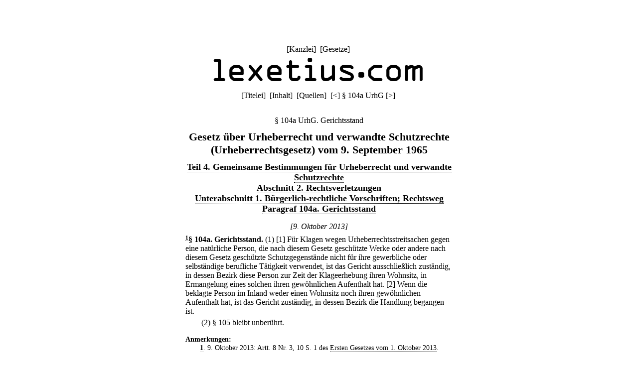

--- FILE ---
content_type: text/html;charset=utf-8
request_url: https://lexetius.com/UrhG/104a
body_size: 1457
content:
<!doctype html>
<html lang="de">
	<head>
		<meta charset="utf-8">
		<meta name="viewport" content="width=device-width, initial-scale=1.0">
		<meta name="robots" content="noodp, index, follow">
		<title>§ 104a UrhG. Gerichtsstand</title>
		<meta name="author" content="Rechtsanwalt Dr. Thomas Fuchs, Mannheim">
		<meta name="description" content="Aktueller und historischer Volltext von § 104a UrhG. Gerichtsstand">
		<meta name="keywords" content="§ 104a UrhG,Gerichtsstand,Urheberrechtsgesetz">
		
			
				<link rel="stylesheet" type="text/css" href="../../wicket/resource/com.lexetius.BasePageWithAds/BasePageWithAds-ver-B5EEDE2DCADB33464BB6CB892C08FACE.css">
			
		
	
			<link rel="canonical" href="https://lexetius.com/UrhG/104a/gerichtsstand" title="§ 104a UrhG. Gerichtsstand"/>
			
				<link rel="stylesheet" type="text/css" href="../../wicket/resource/com.lexetius.leges.Leges/Leges-ver-275C6363AAC2EF8F253A0D84B188F0B1.css">
			
		</head>
	<body>
		<header>
			<nav>
				[<a href="/officia">Kanzlei</a>]&nbsp;
				[<a href="/leges">Gesetze</a>]&nbsp;
				<!--[<a href="/iudicia">Entscheidungen</a>]//-->
			</nav>
			<a href="/"><div id="logo"></div></a>
			<div id="abstand"></div>
			<nav>
			<span>[<a href="/UrhG/Titelei" accesskey="t">Titelei</a>]&nbsp; [<a href="/UrhG/Inhalt" accesskey="i">Inhalt</a>]&nbsp; [<a href="/UrhG/Quellen" accesskey="q">Quellen</a>]&nbsp; </span>
			
			<span>[<a title="([Strg]+)[Alt]+[-]" accesskey="-" href="/UrhG/104">&lt;</a>]&nbsp;</span><span>§ 104a UrhG</span>
			<span>[<a title="([Strg]+)[Alt]+[+]" accesskey="+" href="/UrhG/105">&gt;</a>]&nbsp;</span>
		</nav>
		</header>
		<article>
			
			<div><h1 class="ohne">§ 104a UrhG. Gerichtsstand</h1><div class="ueberschrift">Gesetz &uuml;ber Urheberrecht und verwandte Schutzrechte (Urheberrechtsgesetz) vom 9. September 1965</div><div class="abschnitt">
    <a href="/UrhG/Inhalt#4">Teil 4. Gemeinsame Bestimmungen f&uuml;r Urheberrecht und verwandte Schutzrechte</a>
</div><div class="abschnitt">
    <a href="/UrhG/Inhalt#4-2">Abschnitt 2. Rechtsverletzungen</a>
</div><div class="abschnitt">
    <a href="/UrhG/Inhalt#4-2-1">Unterabschnitt 1. B&uuml;rgerlich-rechtliche Vorschriften; Rechtsweg</a>
</div><div class="abschnitt">
    <a href="/UrhG/Inhalt#4-2-1-13">Paragraf 104a. Gerichtsstand</a>
</div><div class="zeitraum">
    <i>[9. Oktober 2013]</i>
</div><div class="paragraf">
    <sup><a name="text-sign1"><b><a href="#note-sign1">1</a></b></a></sup><b>&sect; 104a</b><b>.</b> <b>Gerichtsstand.</b> <span>
        <div class="absatz">
            (1) <span>[1] F&uuml;r Klagen wegen Urheberrechtsstreitsachen gegen eine nat&uuml;rliche Person, die nach diesem Gesetz gesch&uuml;tzte Werke oder andere nach diesem Gesetz gesch&uuml;tzte Schutzgegenst&auml;nde nicht f&uuml;r ihre gewerbliche oder selbst&auml;ndige berufliche T&auml;tigkeit verwendet, ist das Gericht ausschlie&szlig;lich zust&auml;ndig, in dessen Bezirk diese Person zur Zeit der Klageerhebung ihren Wohnsitz, in Ermangelung eines solchen ihren gew&ouml;hnlichen Aufenthalt hat.</span> <span>[2] Wenn die beklagte Person im Inland weder einen Wohnsitz noch ihren gew&ouml;hnlichen Aufenthalt hat, ist das Gericht zust&auml;ndig, in dessen Bezirk die Handlung begangen ist.</span>
        </div>
        <div class="absatz">(2) &sect; 105 bleibt unber&uuml;hrt.</div>
    </span>
</div><div class="anmerkungen">
    <dl class="klein">
        <dt>Anmerkungen:</dt>
        <dd class="anmerkung">
            <a name="note-sign1"><b><a href="#text-sign1">1</a></b></a>. 9. Oktober 2013: Artt. 8 Nr. 3, 10 S. 1 des <a href="/UrhG/Quellen#G20131001a">Ersten Gesetzes vom 1. Oktober 2013</a>.
        </dd>
    </dl>
</div>
<div class="kasten"><h2>Umfeld von § 104a UrhG</h2><h3 class="ohne"><a href="/UrhG/104">§ 104 UrhG. Rechtsweg</a></h3><h3 class="ohne">§ 104a UrhG. Gerichtsstand</h3><h3 class="ohne"><a href="/UrhG/105">§ 105 UrhG. Gerichte für Urheberrechtsstreitsachen</a></h3></div></div>
		
		</article>
		<footer>
			<nav>
				[<a href="/impressum">Impressum/Datenschutz</a>]
			</nav>
		</footer>
	</body>
</html>
